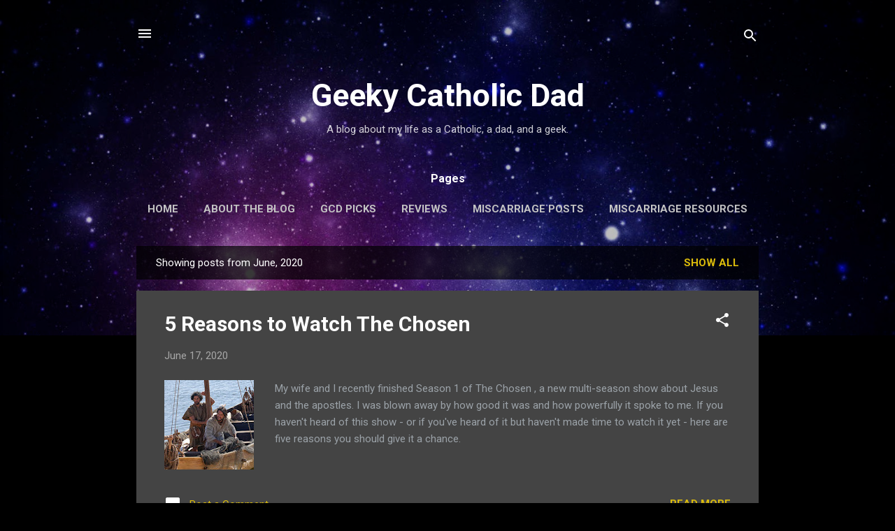

--- FILE ---
content_type: text/plain
request_url: https://www.google-analytics.com/j/collect?v=1&_v=j102&a=1124569334&t=pageview&_s=1&dl=https%3A%2F%2Fwww.geekycatholicdad.com%2F2020%2F06%2F&ul=en-us%40posix&dt=Geeky%20Catholic%20Dad&sr=1280x720&vp=1280x720&_u=IEBAAEABAAAAACAAI~&jid=1297794370&gjid=1594845602&cid=523746369.1769766402&tid=UA-94071637-1&_gid=658539127.1769766402&_r=1&_slc=1&z=691560454
body_size: -453
content:
2,cG-QSMXQGQVT7